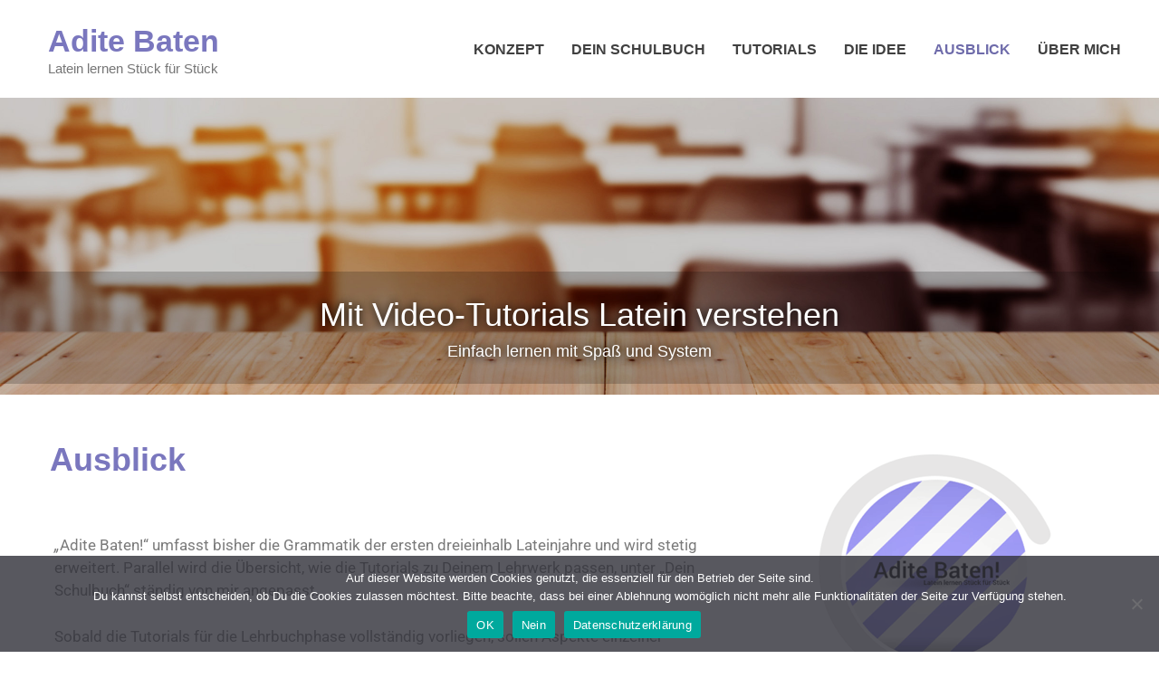

--- FILE ---
content_type: text/html; charset=UTF-8
request_url: https://www.adite-baten.de/ausblick/
body_size: 14476
content:
<!DOCTYPE html>
<html lang="de" prefix="og: https://ogp.me/ns#">
<head>
	<meta charset="UTF-8">
		<style>img:is([sizes="auto" i], [sizes^="auto," i]) { contain-intrinsic-size: 3000px 1500px }</style>
	<meta name="viewport" content="width=device-width, initial-scale=1">
<!-- Suchmaschinen-Optimierung durch Rank Math PRO - https://rankmath.com/ -->
<title>Ausblick - Adite Baten</title>
<meta name="description" content="&quot;Adite Baten!&quot; umfasst bisher die Grammatik der ersten dreieinhalb Lateinjahre und wird stetig erweitert. Parallel wird die Übersicht, wie die Tutorials zu"/>
<meta name="robots" content="follow, index, max-snippet:-1, max-video-preview:-1, max-image-preview:large"/>
<link rel="canonical" href="https://www.adite-baten.de/ausblick/" />
<meta property="og:locale" content="de_DE" />
<meta property="og:type" content="article" />
<meta property="og:title" content="Ausblick - Adite Baten" />
<meta property="og:description" content="&quot;Adite Baten!&quot; umfasst bisher die Grammatik der ersten dreieinhalb Lateinjahre und wird stetig erweitert. Parallel wird die Übersicht, wie die Tutorials zu" />
<meta property="og:url" content="https://www.adite-baten.de/ausblick/" />
<meta property="og:site_name" content="Adite Baten" />
<meta property="og:updated_time" content="2020-11-06T14:43:22+01:00" />
<meta property="article:published_time" content="2020-08-30T13:27:03+02:00" />
<meta property="article:modified_time" content="2020-11-06T14:43:22+01:00" />
<meta name="twitter:card" content="summary_large_image" />
<meta name="twitter:title" content="Ausblick - Adite Baten" />
<meta name="twitter:description" content="&quot;Adite Baten!&quot; umfasst bisher die Grammatik der ersten dreieinhalb Lateinjahre und wird stetig erweitert. Parallel wird die Übersicht, wie die Tutorials zu" />
<meta name="twitter:label1" content="Lesedauer" />
<meta name="twitter:data1" content="Weniger als eine Minute" />
<script type="application/ld+json" class="rank-math-schema">{"@context":"https://schema.org","@graph":[{"@type":"Organization","@id":"https://www.adite-baten.de/#organization","name":"Adite Baten","logo":{"@type":"ImageObject","@id":"https://www.adite-baten.de/#logo","url":"http://www.adite-baten.de/wp-content/uploads/2020/09/Favicon.png","contentUrl":"http://www.adite-baten.de/wp-content/uploads/2020/09/Favicon.png","caption":"Adite Baten","inLanguage":"de","width":"512","height":"512"}},{"@type":"WebSite","@id":"https://www.adite-baten.de/#website","url":"https://www.adite-baten.de","name":"Adite Baten","publisher":{"@id":"https://www.adite-baten.de/#organization"},"inLanguage":"de"},{"@type":"WebPage","@id":"https://www.adite-baten.de/ausblick/#webpage","url":"https://www.adite-baten.de/ausblick/","name":"Ausblick - Adite Baten","datePublished":"2020-08-30T13:27:03+02:00","dateModified":"2020-11-06T14:43:22+01:00","isPartOf":{"@id":"https://www.adite-baten.de/#website"},"inLanguage":"de"},{"@type":"Person","@id":"https://www.adite-baten.de/author/the-wp-admin/","name":"the-wp-admin","url":"https://www.adite-baten.de/author/the-wp-admin/","image":{"@type":"ImageObject","@id":"https://secure.gravatar.com/avatar/7b979be4b2f69d0659bfed8fc06ba37012e82e92f4e37e32766a35e51244ec5c?s=96&amp;d=mm&amp;r=g","url":"https://secure.gravatar.com/avatar/7b979be4b2f69d0659bfed8fc06ba37012e82e92f4e37e32766a35e51244ec5c?s=96&amp;d=mm&amp;r=g","caption":"the-wp-admin","inLanguage":"de"},"sameAs":["http://www.adite-baten.de"],"worksFor":{"@id":"https://www.adite-baten.de/#organization"}},{"@type":"Article","headline":"Ausblick - Adite Baten","datePublished":"2020-08-30T13:27:03+02:00","dateModified":"2020-11-06T14:43:22+01:00","author":{"@id":"https://www.adite-baten.de/author/the-wp-admin/","name":"the-wp-admin"},"publisher":{"@id":"https://www.adite-baten.de/#organization"},"description":"&quot;Adite Baten!&quot; umfasst bisher die Grammatik der ersten dreieinhalb Lateinjahre und wird stetig erweitert. Parallel wird die \u00dcbersicht, wie die Tutorials zu","name":"Ausblick - Adite Baten","@id":"https://www.adite-baten.de/ausblick/#richSnippet","isPartOf":{"@id":"https://www.adite-baten.de/ausblick/#webpage"},"inLanguage":"de","mainEntityOfPage":{"@id":"https://www.adite-baten.de/ausblick/#webpage"}}]}</script>
<!-- /Rank Math WordPress SEO Plugin -->



<link rel="alternate" type="application/rss+xml" title="Adite Baten &raquo; Feed" href="https://www.adite-baten.de/feed/" />
<link rel="alternate" type="application/rss+xml" title="Adite Baten &raquo; Kommentar-Feed" href="https://www.adite-baten.de/comments/feed/" />
<link id='omgf-preload-0' rel='preload' href='//www.adite-baten.de/wp-content/uploads/omgf/generate-fonts/raleway-italic-latin-ext.woff2?ver=1662483247' as='font' type='font/woff2' crossorigin />
<link id='omgf-preload-1' rel='preload' href='//www.adite-baten.de/wp-content/uploads/omgf/generate-fonts/raleway-italic-latin.woff2?ver=1662483247' as='font' type='font/woff2' crossorigin />
<link id='omgf-preload-2' rel='preload' href='//www.adite-baten.de/wp-content/uploads/omgf/generate-fonts/raleway-normal-latin-ext.woff2?ver=1662483247' as='font' type='font/woff2' crossorigin />
<link id='omgf-preload-3' rel='preload' href='//www.adite-baten.de/wp-content/uploads/omgf/generate-fonts/raleway-normal-latin.woff2?ver=1662483247' as='font' type='font/woff2' crossorigin />
<link id='omgf-preload-4' rel='preload' href='//www.adite-baten.de/wp-content/uploads/omgf/generate-fonts/ubuntu-italic-latin-ext-300.woff2?ver=1662483247' as='font' type='font/woff2' crossorigin />
<link id='omgf-preload-5' rel='preload' href='//www.adite-baten.de/wp-content/uploads/omgf/generate-fonts/ubuntu-italic-latin-300.woff2?ver=1662483247' as='font' type='font/woff2' crossorigin />
<link id='omgf-preload-6' rel='preload' href='//www.adite-baten.de/wp-content/uploads/omgf/generate-fonts/ubuntu-italic-latin-ext-500.woff2?ver=1662483247' as='font' type='font/woff2' crossorigin />
<link id='omgf-preload-7' rel='preload' href='//www.adite-baten.de/wp-content/uploads/omgf/generate-fonts/ubuntu-italic-latin-500.woff2?ver=1662483247' as='font' type='font/woff2' crossorigin />
<link id='omgf-preload-8' rel='preload' href='//www.adite-baten.de/wp-content/uploads/omgf/generate-fonts/ubuntu-italic-latin-ext-700.woff2?ver=1662483247' as='font' type='font/woff2' crossorigin />
<link id='omgf-preload-9' rel='preload' href='//www.adite-baten.de/wp-content/uploads/omgf/generate-fonts/ubuntu-italic-latin-700.woff2?ver=1662483247' as='font' type='font/woff2' crossorigin />
<link id='omgf-preload-10' rel='preload' href='//www.adite-baten.de/wp-content/uploads/omgf/generate-fonts/ubuntu-normal-latin-ext-300.woff2?ver=1662483247' as='font' type='font/woff2' crossorigin />
<link id='omgf-preload-11' rel='preload' href='//www.adite-baten.de/wp-content/uploads/omgf/generate-fonts/ubuntu-normal-latin-300.woff2?ver=1662483247' as='font' type='font/woff2' crossorigin />
<link id='omgf-preload-12' rel='preload' href='//www.adite-baten.de/wp-content/uploads/omgf/generate-fonts/ubuntu-normal-latin-ext-500.woff2?ver=1662483247' as='font' type='font/woff2' crossorigin />
<link id='omgf-preload-13' rel='preload' href='//www.adite-baten.de/wp-content/uploads/omgf/generate-fonts/ubuntu-normal-latin-500.woff2?ver=1662483247' as='font' type='font/woff2' crossorigin />
<link id='omgf-preload-14' rel='preload' href='//www.adite-baten.de/wp-content/uploads/omgf/generate-fonts/ubuntu-normal-latin-ext-700.woff2?ver=1662483247' as='font' type='font/woff2' crossorigin />
<link id='omgf-preload-15' rel='preload' href='//www.adite-baten.de/wp-content/uploads/omgf/generate-fonts/ubuntu-normal-latin-700.woff2?ver=1662483247' as='font' type='font/woff2' crossorigin />
<link id='omgf-preload-16' rel='preload' href='//www.adite-baten.de/wp-content/uploads/omgf/google-fonts-1/roboto-italic-latin-ext-100.woff2?ver=1662483247' as='font' type='font/woff2' crossorigin />
<link id='omgf-preload-17' rel='preload' href='//www.adite-baten.de/wp-content/uploads/omgf/google-fonts-1/roboto-italic-latin-100.woff2?ver=1662483247' as='font' type='font/woff2' crossorigin />
<link id='omgf-preload-18' rel='preload' href='//www.adite-baten.de/wp-content/uploads/omgf/google-fonts-1/roboto-italic-latin-ext-300.woff2?ver=1662483247' as='font' type='font/woff2' crossorigin />
<link id='omgf-preload-19' rel='preload' href='//www.adite-baten.de/wp-content/uploads/omgf/google-fonts-1/roboto-italic-latin-300.woff2?ver=1662483247' as='font' type='font/woff2' crossorigin />
<link id='omgf-preload-20' rel='preload' href='//www.adite-baten.de/wp-content/uploads/omgf/google-fonts-1/roboto-italic-latin-ext-500.woff2?ver=1662483247' as='font' type='font/woff2' crossorigin />
<link id='omgf-preload-21' rel='preload' href='//www.adite-baten.de/wp-content/uploads/omgf/google-fonts-1/roboto-italic-latin-500.woff2?ver=1662483247' as='font' type='font/woff2' crossorigin />
<link id='omgf-preload-22' rel='preload' href='//www.adite-baten.de/wp-content/uploads/omgf/google-fonts-1/roboto-italic-latin-ext-700.woff2?ver=1662483247' as='font' type='font/woff2' crossorigin />
<link id='omgf-preload-23' rel='preload' href='//www.adite-baten.de/wp-content/uploads/omgf/google-fonts-1/roboto-italic-latin-700.woff2?ver=1662483247' as='font' type='font/woff2' crossorigin />
<link id='omgf-preload-24' rel='preload' href='//www.adite-baten.de/wp-content/uploads/omgf/google-fonts-1/roboto-italic-latin-ext-900.woff2?ver=1662483247' as='font' type='font/woff2' crossorigin />
<link id='omgf-preload-25' rel='preload' href='//www.adite-baten.de/wp-content/uploads/omgf/google-fonts-1/roboto-italic-latin-900.woff2?ver=1662483247' as='font' type='font/woff2' crossorigin />
<link id='omgf-preload-26' rel='preload' href='//www.adite-baten.de/wp-content/uploads/omgf/google-fonts-1/roboto-normal-latin-ext-100.woff2?ver=1662483247' as='font' type='font/woff2' crossorigin />
<link id='omgf-preload-27' rel='preload' href='//www.adite-baten.de/wp-content/uploads/omgf/google-fonts-1/roboto-normal-latin-100.woff2?ver=1662483247' as='font' type='font/woff2' crossorigin />
<link id='omgf-preload-28' rel='preload' href='//www.adite-baten.de/wp-content/uploads/omgf/google-fonts-1/roboto-normal-latin-ext-300.woff2?ver=1662483247' as='font' type='font/woff2' crossorigin />
<link id='omgf-preload-29' rel='preload' href='//www.adite-baten.de/wp-content/uploads/omgf/google-fonts-1/roboto-normal-latin-300.woff2?ver=1662483247' as='font' type='font/woff2' crossorigin />
<link id='omgf-preload-30' rel='preload' href='//www.adite-baten.de/wp-content/uploads/omgf/google-fonts-1/roboto-normal-latin-ext-500.woff2?ver=1662483247' as='font' type='font/woff2' crossorigin />
<link id='omgf-preload-31' rel='preload' href='//www.adite-baten.de/wp-content/uploads/omgf/google-fonts-1/roboto-normal-latin-500.woff2?ver=1662483247' as='font' type='font/woff2' crossorigin />
<link id='omgf-preload-32' rel='preload' href='//www.adite-baten.de/wp-content/uploads/omgf/google-fonts-1/roboto-normal-latin-ext-700.woff2?ver=1662483247' as='font' type='font/woff2' crossorigin />
<link id='omgf-preload-33' rel='preload' href='//www.adite-baten.de/wp-content/uploads/omgf/google-fonts-1/roboto-normal-latin-700.woff2?ver=1662483247' as='font' type='font/woff2' crossorigin />
<link id='omgf-preload-34' rel='preload' href='//www.adite-baten.de/wp-content/uploads/omgf/google-fonts-1/roboto-normal-latin-ext-900.woff2?ver=1662483247' as='font' type='font/woff2' crossorigin />
<link id='omgf-preload-35' rel='preload' href='//www.adite-baten.de/wp-content/uploads/omgf/google-fonts-1/roboto-normal-latin-900.woff2?ver=1662483247' as='font' type='font/woff2' crossorigin />
<link id='omgf-preload-36' rel='preload' href='//www.adite-baten.de/wp-content/uploads/omgf/google-fonts-1/roboto-slab-normal-latin-ext.woff2?ver=1662483247' as='font' type='font/woff2' crossorigin />
<link id='omgf-preload-37' rel='preload' href='//www.adite-baten.de/wp-content/uploads/omgf/google-fonts-1/roboto-slab-normal-latin.woff2?ver=1662483247' as='font' type='font/woff2' crossorigin />
<script>
window._wpemojiSettings = {"baseUrl":"https:\/\/s.w.org\/images\/core\/emoji\/16.0.1\/72x72\/","ext":".png","svgUrl":"https:\/\/s.w.org\/images\/core\/emoji\/16.0.1\/svg\/","svgExt":".svg","source":{"concatemoji":"https:\/\/www.adite-baten.de\/wp-includes\/js\/wp-emoji-release.min.js?ver=6.8.3"}};
/*! This file is auto-generated */
!function(s,n){var o,i,e;function c(e){try{var t={supportTests:e,timestamp:(new Date).valueOf()};sessionStorage.setItem(o,JSON.stringify(t))}catch(e){}}function p(e,t,n){e.clearRect(0,0,e.canvas.width,e.canvas.height),e.fillText(t,0,0);var t=new Uint32Array(e.getImageData(0,0,e.canvas.width,e.canvas.height).data),a=(e.clearRect(0,0,e.canvas.width,e.canvas.height),e.fillText(n,0,0),new Uint32Array(e.getImageData(0,0,e.canvas.width,e.canvas.height).data));return t.every(function(e,t){return e===a[t]})}function u(e,t){e.clearRect(0,0,e.canvas.width,e.canvas.height),e.fillText(t,0,0);for(var n=e.getImageData(16,16,1,1),a=0;a<n.data.length;a++)if(0!==n.data[a])return!1;return!0}function f(e,t,n,a){switch(t){case"flag":return n(e,"\ud83c\udff3\ufe0f\u200d\u26a7\ufe0f","\ud83c\udff3\ufe0f\u200b\u26a7\ufe0f")?!1:!n(e,"\ud83c\udde8\ud83c\uddf6","\ud83c\udde8\u200b\ud83c\uddf6")&&!n(e,"\ud83c\udff4\udb40\udc67\udb40\udc62\udb40\udc65\udb40\udc6e\udb40\udc67\udb40\udc7f","\ud83c\udff4\u200b\udb40\udc67\u200b\udb40\udc62\u200b\udb40\udc65\u200b\udb40\udc6e\u200b\udb40\udc67\u200b\udb40\udc7f");case"emoji":return!a(e,"\ud83e\udedf")}return!1}function g(e,t,n,a){var r="undefined"!=typeof WorkerGlobalScope&&self instanceof WorkerGlobalScope?new OffscreenCanvas(300,150):s.createElement("canvas"),o=r.getContext("2d",{willReadFrequently:!0}),i=(o.textBaseline="top",o.font="600 32px Arial",{});return e.forEach(function(e){i[e]=t(o,e,n,a)}),i}function t(e){var t=s.createElement("script");t.src=e,t.defer=!0,s.head.appendChild(t)}"undefined"!=typeof Promise&&(o="wpEmojiSettingsSupports",i=["flag","emoji"],n.supports={everything:!0,everythingExceptFlag:!0},e=new Promise(function(e){s.addEventListener("DOMContentLoaded",e,{once:!0})}),new Promise(function(t){var n=function(){try{var e=JSON.parse(sessionStorage.getItem(o));if("object"==typeof e&&"number"==typeof e.timestamp&&(new Date).valueOf()<e.timestamp+604800&&"object"==typeof e.supportTests)return e.supportTests}catch(e){}return null}();if(!n){if("undefined"!=typeof Worker&&"undefined"!=typeof OffscreenCanvas&&"undefined"!=typeof URL&&URL.createObjectURL&&"undefined"!=typeof Blob)try{var e="postMessage("+g.toString()+"("+[JSON.stringify(i),f.toString(),p.toString(),u.toString()].join(",")+"));",a=new Blob([e],{type:"text/javascript"}),r=new Worker(URL.createObjectURL(a),{name:"wpTestEmojiSupports"});return void(r.onmessage=function(e){c(n=e.data),r.terminate(),t(n)})}catch(e){}c(n=g(i,f,p,u))}t(n)}).then(function(e){for(var t in e)n.supports[t]=e[t],n.supports.everything=n.supports.everything&&n.supports[t],"flag"!==t&&(n.supports.everythingExceptFlag=n.supports.everythingExceptFlag&&n.supports[t]);n.supports.everythingExceptFlag=n.supports.everythingExceptFlag&&!n.supports.flag,n.DOMReady=!1,n.readyCallback=function(){n.DOMReady=!0}}).then(function(){return e}).then(function(){var e;n.supports.everything||(n.readyCallback(),(e=n.source||{}).concatemoji?t(e.concatemoji):e.wpemoji&&e.twemoji&&(t(e.twemoji),t(e.wpemoji)))}))}((window,document),window._wpemojiSettings);
</script>
<link rel='stylesheet' id='generate-fonts-css' href='//www.adite-baten.de/wp-content/uploads/omgf/generate-fonts/generate-fonts.css?ver=1662483247' media='all' />
<style id='wp-emoji-styles-inline-css'>

	img.wp-smiley, img.emoji {
		display: inline !important;
		border: none !important;
		box-shadow: none !important;
		height: 1em !important;
		width: 1em !important;
		margin: 0 0.07em !important;
		vertical-align: -0.1em !important;
		background: none !important;
		padding: 0 !important;
	}
</style>
<link rel='stylesheet' id='wp-block-library-css' href='https://www.adite-baten.de/wp-includes/css/dist/block-library/style.min.css?ver=6.8.3' media='all' />
<style id='classic-theme-styles-inline-css'>
/*! This file is auto-generated */
.wp-block-button__link{color:#fff;background-color:#32373c;border-radius:9999px;box-shadow:none;text-decoration:none;padding:calc(.667em + 2px) calc(1.333em + 2px);font-size:1.125em}.wp-block-file__button{background:#32373c;color:#fff;text-decoration:none}
</style>
<style id='filebird-block-filebird-gallery-style-inline-css'>
ul.filebird-block-filebird-gallery{margin:auto!important;padding:0!important;width:100%}ul.filebird-block-filebird-gallery.layout-grid{display:grid;grid-gap:20px;align-items:stretch;grid-template-columns:repeat(var(--columns),1fr);justify-items:stretch}ul.filebird-block-filebird-gallery.layout-grid li img{border:1px solid #ccc;box-shadow:2px 2px 6px 0 rgba(0,0,0,.3);height:100%;max-width:100%;-o-object-fit:cover;object-fit:cover;width:100%}ul.filebird-block-filebird-gallery.layout-masonry{-moz-column-count:var(--columns);-moz-column-gap:var(--space);column-gap:var(--space);-moz-column-width:var(--min-width);columns:var(--min-width) var(--columns);display:block;overflow:auto}ul.filebird-block-filebird-gallery.layout-masonry li{margin-bottom:var(--space)}ul.filebird-block-filebird-gallery li{list-style:none}ul.filebird-block-filebird-gallery li figure{height:100%;margin:0;padding:0;position:relative;width:100%}ul.filebird-block-filebird-gallery li figure figcaption{background:linear-gradient(0deg,rgba(0,0,0,.7),rgba(0,0,0,.3) 70%,transparent);bottom:0;box-sizing:border-box;color:#fff;font-size:.8em;margin:0;max-height:100%;overflow:auto;padding:3em .77em .7em;position:absolute;text-align:center;width:100%;z-index:2}ul.filebird-block-filebird-gallery li figure figcaption a{color:inherit}

</style>
<style id='global-styles-inline-css'>
:root{--wp--preset--aspect-ratio--square: 1;--wp--preset--aspect-ratio--4-3: 4/3;--wp--preset--aspect-ratio--3-4: 3/4;--wp--preset--aspect-ratio--3-2: 3/2;--wp--preset--aspect-ratio--2-3: 2/3;--wp--preset--aspect-ratio--16-9: 16/9;--wp--preset--aspect-ratio--9-16: 9/16;--wp--preset--color--black: #000000;--wp--preset--color--cyan-bluish-gray: #abb8c3;--wp--preset--color--white: #ffffff;--wp--preset--color--pale-pink: #f78da7;--wp--preset--color--vivid-red: #cf2e2e;--wp--preset--color--luminous-vivid-orange: #ff6900;--wp--preset--color--luminous-vivid-amber: #fcb900;--wp--preset--color--light-green-cyan: #7bdcb5;--wp--preset--color--vivid-green-cyan: #00d084;--wp--preset--color--pale-cyan-blue: #8ed1fc;--wp--preset--color--vivid-cyan-blue: #0693e3;--wp--preset--color--vivid-purple: #9b51e0;--wp--preset--color--contrast: var(--contrast);--wp--preset--color--contrast-2: var(--contrast-2);--wp--preset--color--contrast-3: var(--contrast-3);--wp--preset--color--base: var(--base);--wp--preset--color--base-2: var(--base-2);--wp--preset--color--base-3: var(--base-3);--wp--preset--color--accent: var(--accent);--wp--preset--gradient--vivid-cyan-blue-to-vivid-purple: linear-gradient(135deg,rgba(6,147,227,1) 0%,rgb(155,81,224) 100%);--wp--preset--gradient--light-green-cyan-to-vivid-green-cyan: linear-gradient(135deg,rgb(122,220,180) 0%,rgb(0,208,130) 100%);--wp--preset--gradient--luminous-vivid-amber-to-luminous-vivid-orange: linear-gradient(135deg,rgba(252,185,0,1) 0%,rgba(255,105,0,1) 100%);--wp--preset--gradient--luminous-vivid-orange-to-vivid-red: linear-gradient(135deg,rgba(255,105,0,1) 0%,rgb(207,46,46) 100%);--wp--preset--gradient--very-light-gray-to-cyan-bluish-gray: linear-gradient(135deg,rgb(238,238,238) 0%,rgb(169,184,195) 100%);--wp--preset--gradient--cool-to-warm-spectrum: linear-gradient(135deg,rgb(74,234,220) 0%,rgb(151,120,209) 20%,rgb(207,42,186) 40%,rgb(238,44,130) 60%,rgb(251,105,98) 80%,rgb(254,248,76) 100%);--wp--preset--gradient--blush-light-purple: linear-gradient(135deg,rgb(255,206,236) 0%,rgb(152,150,240) 100%);--wp--preset--gradient--blush-bordeaux: linear-gradient(135deg,rgb(254,205,165) 0%,rgb(254,45,45) 50%,rgb(107,0,62) 100%);--wp--preset--gradient--luminous-dusk: linear-gradient(135deg,rgb(255,203,112) 0%,rgb(199,81,192) 50%,rgb(65,88,208) 100%);--wp--preset--gradient--pale-ocean: linear-gradient(135deg,rgb(255,245,203) 0%,rgb(182,227,212) 50%,rgb(51,167,181) 100%);--wp--preset--gradient--electric-grass: linear-gradient(135deg,rgb(202,248,128) 0%,rgb(113,206,126) 100%);--wp--preset--gradient--midnight: linear-gradient(135deg,rgb(2,3,129) 0%,rgb(40,116,252) 100%);--wp--preset--font-size--small: 13px;--wp--preset--font-size--medium: 20px;--wp--preset--font-size--large: 36px;--wp--preset--font-size--x-large: 42px;--wp--preset--spacing--20: 0.44rem;--wp--preset--spacing--30: 0.67rem;--wp--preset--spacing--40: 1rem;--wp--preset--spacing--50: 1.5rem;--wp--preset--spacing--60: 2.25rem;--wp--preset--spacing--70: 3.38rem;--wp--preset--spacing--80: 5.06rem;--wp--preset--shadow--natural: 6px 6px 9px rgba(0, 0, 0, 0.2);--wp--preset--shadow--deep: 12px 12px 50px rgba(0, 0, 0, 0.4);--wp--preset--shadow--sharp: 6px 6px 0px rgba(0, 0, 0, 0.2);--wp--preset--shadow--outlined: 6px 6px 0px -3px rgba(255, 255, 255, 1), 6px 6px rgba(0, 0, 0, 1);--wp--preset--shadow--crisp: 6px 6px 0px rgba(0, 0, 0, 1);}:where(.is-layout-flex){gap: 0.5em;}:where(.is-layout-grid){gap: 0.5em;}body .is-layout-flex{display: flex;}.is-layout-flex{flex-wrap: wrap;align-items: center;}.is-layout-flex > :is(*, div){margin: 0;}body .is-layout-grid{display: grid;}.is-layout-grid > :is(*, div){margin: 0;}:where(.wp-block-columns.is-layout-flex){gap: 2em;}:where(.wp-block-columns.is-layout-grid){gap: 2em;}:where(.wp-block-post-template.is-layout-flex){gap: 1.25em;}:where(.wp-block-post-template.is-layout-grid){gap: 1.25em;}.has-black-color{color: var(--wp--preset--color--black) !important;}.has-cyan-bluish-gray-color{color: var(--wp--preset--color--cyan-bluish-gray) !important;}.has-white-color{color: var(--wp--preset--color--white) !important;}.has-pale-pink-color{color: var(--wp--preset--color--pale-pink) !important;}.has-vivid-red-color{color: var(--wp--preset--color--vivid-red) !important;}.has-luminous-vivid-orange-color{color: var(--wp--preset--color--luminous-vivid-orange) !important;}.has-luminous-vivid-amber-color{color: var(--wp--preset--color--luminous-vivid-amber) !important;}.has-light-green-cyan-color{color: var(--wp--preset--color--light-green-cyan) !important;}.has-vivid-green-cyan-color{color: var(--wp--preset--color--vivid-green-cyan) !important;}.has-pale-cyan-blue-color{color: var(--wp--preset--color--pale-cyan-blue) !important;}.has-vivid-cyan-blue-color{color: var(--wp--preset--color--vivid-cyan-blue) !important;}.has-vivid-purple-color{color: var(--wp--preset--color--vivid-purple) !important;}.has-black-background-color{background-color: var(--wp--preset--color--black) !important;}.has-cyan-bluish-gray-background-color{background-color: var(--wp--preset--color--cyan-bluish-gray) !important;}.has-white-background-color{background-color: var(--wp--preset--color--white) !important;}.has-pale-pink-background-color{background-color: var(--wp--preset--color--pale-pink) !important;}.has-vivid-red-background-color{background-color: var(--wp--preset--color--vivid-red) !important;}.has-luminous-vivid-orange-background-color{background-color: var(--wp--preset--color--luminous-vivid-orange) !important;}.has-luminous-vivid-amber-background-color{background-color: var(--wp--preset--color--luminous-vivid-amber) !important;}.has-light-green-cyan-background-color{background-color: var(--wp--preset--color--light-green-cyan) !important;}.has-vivid-green-cyan-background-color{background-color: var(--wp--preset--color--vivid-green-cyan) !important;}.has-pale-cyan-blue-background-color{background-color: var(--wp--preset--color--pale-cyan-blue) !important;}.has-vivid-cyan-blue-background-color{background-color: var(--wp--preset--color--vivid-cyan-blue) !important;}.has-vivid-purple-background-color{background-color: var(--wp--preset--color--vivid-purple) !important;}.has-black-border-color{border-color: var(--wp--preset--color--black) !important;}.has-cyan-bluish-gray-border-color{border-color: var(--wp--preset--color--cyan-bluish-gray) !important;}.has-white-border-color{border-color: var(--wp--preset--color--white) !important;}.has-pale-pink-border-color{border-color: var(--wp--preset--color--pale-pink) !important;}.has-vivid-red-border-color{border-color: var(--wp--preset--color--vivid-red) !important;}.has-luminous-vivid-orange-border-color{border-color: var(--wp--preset--color--luminous-vivid-orange) !important;}.has-luminous-vivid-amber-border-color{border-color: var(--wp--preset--color--luminous-vivid-amber) !important;}.has-light-green-cyan-border-color{border-color: var(--wp--preset--color--light-green-cyan) !important;}.has-vivid-green-cyan-border-color{border-color: var(--wp--preset--color--vivid-green-cyan) !important;}.has-pale-cyan-blue-border-color{border-color: var(--wp--preset--color--pale-cyan-blue) !important;}.has-vivid-cyan-blue-border-color{border-color: var(--wp--preset--color--vivid-cyan-blue) !important;}.has-vivid-purple-border-color{border-color: var(--wp--preset--color--vivid-purple) !important;}.has-vivid-cyan-blue-to-vivid-purple-gradient-background{background: var(--wp--preset--gradient--vivid-cyan-blue-to-vivid-purple) !important;}.has-light-green-cyan-to-vivid-green-cyan-gradient-background{background: var(--wp--preset--gradient--light-green-cyan-to-vivid-green-cyan) !important;}.has-luminous-vivid-amber-to-luminous-vivid-orange-gradient-background{background: var(--wp--preset--gradient--luminous-vivid-amber-to-luminous-vivid-orange) !important;}.has-luminous-vivid-orange-to-vivid-red-gradient-background{background: var(--wp--preset--gradient--luminous-vivid-orange-to-vivid-red) !important;}.has-very-light-gray-to-cyan-bluish-gray-gradient-background{background: var(--wp--preset--gradient--very-light-gray-to-cyan-bluish-gray) !important;}.has-cool-to-warm-spectrum-gradient-background{background: var(--wp--preset--gradient--cool-to-warm-spectrum) !important;}.has-blush-light-purple-gradient-background{background: var(--wp--preset--gradient--blush-light-purple) !important;}.has-blush-bordeaux-gradient-background{background: var(--wp--preset--gradient--blush-bordeaux) !important;}.has-luminous-dusk-gradient-background{background: var(--wp--preset--gradient--luminous-dusk) !important;}.has-pale-ocean-gradient-background{background: var(--wp--preset--gradient--pale-ocean) !important;}.has-electric-grass-gradient-background{background: var(--wp--preset--gradient--electric-grass) !important;}.has-midnight-gradient-background{background: var(--wp--preset--gradient--midnight) !important;}.has-small-font-size{font-size: var(--wp--preset--font-size--small) !important;}.has-medium-font-size{font-size: var(--wp--preset--font-size--medium) !important;}.has-large-font-size{font-size: var(--wp--preset--font-size--large) !important;}.has-x-large-font-size{font-size: var(--wp--preset--font-size--x-large) !important;}
:where(.wp-block-post-template.is-layout-flex){gap: 1.25em;}:where(.wp-block-post-template.is-layout-grid){gap: 1.25em;}
:where(.wp-block-columns.is-layout-flex){gap: 2em;}:where(.wp-block-columns.is-layout-grid){gap: 2em;}
:root :where(.wp-block-pullquote){font-size: 1.5em;line-height: 1.6;}
</style>
<link rel='stylesheet' id='cookie-notice-front-css' href='https://www.adite-baten.de/wp-content/plugins/cookie-notice/css/front.min.css?ver=2.5.11' media='all' />
<link rel='stylesheet' id='generate-style-grid-css' href='https://www.adite-baten.de/wp-content/themes/generatepress/assets/css/unsemantic-grid.min.css?ver=3.6.0' media='all' />
<link rel='stylesheet' id='generate-style-css' href='https://www.adite-baten.de/wp-content/themes/generatepress/assets/css/style.min.css?ver=3.6.0' media='all' />
<style id='generate-style-inline-css'>
body{background-color:#ffffff;color:#3a3a3a;}a{color:#6e6baa;}a:visited{color:#7a77be;}a:hover, a:focus, a:active{color:#7a77be;}body .grid-container{max-width:1200px;}.wp-block-group__inner-container{max-width:1200px;margin-left:auto;margin-right:auto;}.generate-back-to-top{font-size:20px;border-radius:3px;position:fixed;bottom:30px;right:30px;line-height:40px;width:40px;text-align:center;z-index:10;transition:opacity 300ms ease-in-out;opacity:0.1;transform:translateY(1000px);}.generate-back-to-top__show{opacity:1;transform:translateY(0);}:root{--contrast:#222222;--contrast-2:#575760;--contrast-3:#b2b2be;--base:#f0f0f0;--base-2:#f7f8f9;--base-3:#ffffff;--accent:#1e73be;}:root .has-contrast-color{color:var(--contrast);}:root .has-contrast-background-color{background-color:var(--contrast);}:root .has-contrast-2-color{color:var(--contrast-2);}:root .has-contrast-2-background-color{background-color:var(--contrast-2);}:root .has-contrast-3-color{color:var(--contrast-3);}:root .has-contrast-3-background-color{background-color:var(--contrast-3);}:root .has-base-color{color:var(--base);}:root .has-base-background-color{background-color:var(--base);}:root .has-base-2-color{color:var(--base-2);}:root .has-base-2-background-color{background-color:var(--base-2);}:root .has-base-3-color{color:var(--base-3);}:root .has-base-3-background-color{background-color:var(--base-3);}:root .has-accent-color{color:var(--accent);}:root .has-accent-background-color{background-color:var(--accent);}body, button, input, select, textarea{font-family:"Ubuntu", sans-serif;font-weight:400;}body{line-height:1.5;}.entry-content > [class*="wp-block-"]:not(:last-child):not(.wp-block-heading){margin-bottom:1.5em;}.main-title{font-family:"Raleway", sans-serif;font-weight:700;font-size:34px;}.site-description{font-family:"Ubuntu", sans-serif;}.main-navigation a, .menu-toggle{font-family:"Raleway", sans-serif;font-weight:bold;text-transform:uppercase;font-size:16px;}.main-navigation .main-nav ul ul li a{font-size:15px;}.sidebar .widget, .footer-widgets .widget{font-size:17px;}h1{font-family:"Raleway", sans-serif;font-weight:bold;font-size:36px;}h2{font-weight:bold;font-size:20px;}h3{font-weight:bold;font-size:24px;}h4{font-size:22px;}h5{font-weight:bold;font-size:inherit;}h6{font-weight:bold;font-size:19px;}@media (max-width:768px){.main-title{font-size:36px;}h1{font-size:30px;}h2{font-size:25px;}}.top-bar{background-color:#636363;color:#ffffff;}.top-bar a{color:#ffffff;}.top-bar a:hover{color:#303030;}.site-header{background-color:#ffffff;color:#404040;}.site-header a{color:#6e6baa;}.site-header a:hover{color:#a19df6;}.main-title a,.main-title a:hover{color:#7a77be;}.site-description{color:#757575;}.mobile-menu-control-wrapper .menu-toggle,.mobile-menu-control-wrapper .menu-toggle:hover,.mobile-menu-control-wrapper .menu-toggle:focus,.has-inline-mobile-toggle #site-navigation.toggled{background-color:rgba(0, 0, 0, 0.02);}.main-navigation,.main-navigation ul ul{background-color:#ffffff;}.main-navigation .main-nav ul li a, .main-navigation .menu-toggle, .main-navigation .menu-bar-items{color:#404040;}.main-navigation .main-nav ul li:not([class*="current-menu-"]):hover > a, .main-navigation .main-nav ul li:not([class*="current-menu-"]):focus > a, .main-navigation .main-nav ul li.sfHover:not([class*="current-menu-"]) > a, .main-navigation .menu-bar-item:hover > a, .main-navigation .menu-bar-item.sfHover > a{color:#a19df6;background-color:#ffffff;}button.menu-toggle:hover,button.menu-toggle:focus,.main-navigation .mobile-bar-items a,.main-navigation .mobile-bar-items a:hover,.main-navigation .mobile-bar-items a:focus{color:#404040;}.main-navigation .main-nav ul li[class*="current-menu-"] > a{color:#6e6baa;background-color:#ffffff;}.navigation-search input[type="search"],.navigation-search input[type="search"]:active, .navigation-search input[type="search"]:focus, .main-navigation .main-nav ul li.search-item.active > a, .main-navigation .menu-bar-items .search-item.active > a{color:#a19df6;background-color:#ffffff;}.main-navigation ul ul{background-color:#f6f9fc;}.main-navigation .main-nav ul ul li a{color:#404040;}.main-navigation .main-nav ul ul li:not([class*="current-menu-"]):hover > a,.main-navigation .main-nav ul ul li:not([class*="current-menu-"]):focus > a, .main-navigation .main-nav ul ul li.sfHover:not([class*="current-menu-"]) > a{color:#a19df6;background-color:#f6f9fc;}.main-navigation .main-nav ul ul li[class*="current-menu-"] > a{color:#a19df6;background-color:#f6f9fc;}.separate-containers .inside-article, .separate-containers .comments-area, .separate-containers .page-header, .one-container .container, .separate-containers .paging-navigation, .inside-page-header{color:#404040;background-color:#ffffff;}.inside-article a,.paging-navigation a,.comments-area a,.page-header a{color:#6e6baa;}.inside-article a:hover,.paging-navigation a:hover,.comments-area a:hover,.page-header a:hover{color:#a19df6;}.entry-header h1,.page-header h1{color:#7a77be;}.entry-title a{color:#7a77be;}.entry-title a:hover{color:#7a77be;}.entry-meta{color:#595959;}.entry-meta a{color:#595959;}.entry-meta a:hover{color:#1e73be;}h1{color:#6e6baa;}.sidebar .widget{background-color:#ffffff;}.sidebar .widget .widget-title{color:#000000;}.footer-widgets{color:#404040;background-color:#ffffff;}.footer-widgets a{color:#404040;}.footer-widgets .widget-title{color:#404040;}.site-info{color:#404040;background-color:#ffffff;}.site-info a{color:#404040;}.site-info a:hover{color:#606060;}.footer-bar .widget_nav_menu .current-menu-item a{color:#606060;}input[type="text"],input[type="email"],input[type="url"],input[type="password"],input[type="search"],input[type="tel"],input[type="number"],textarea,select{color:#666666;background-color:#fafafa;border-color:#cccccc;}input[type="text"]:focus,input[type="email"]:focus,input[type="url"]:focus,input[type="password"]:focus,input[type="search"]:focus,input[type="tel"]:focus,input[type="number"]:focus,textarea:focus,select:focus{color:#666666;background-color:#ffffff;border-color:#bfbfbf;}button,html input[type="button"],input[type="reset"],input[type="submit"],a.button,a.wp-block-button__link:not(.has-background){color:#ffffff;background-color:#6e6baa;}button:hover,html input[type="button"]:hover,input[type="reset"]:hover,input[type="submit"]:hover,a.button:hover,button:focus,html input[type="button"]:focus,input[type="reset"]:focus,input[type="submit"]:focus,a.button:focus,a.wp-block-button__link:not(.has-background):active,a.wp-block-button__link:not(.has-background):focus,a.wp-block-button__link:not(.has-background):hover{color:#ffffff;background-color:#7a77be;}a.generate-back-to-top{background-color:#6e6baa;color:#ffffff;}a.generate-back-to-top:hover,a.generate-back-to-top:focus{background-color:#6e6baa;color:#ffffff;}:root{--gp-search-modal-bg-color:var(--base-3);--gp-search-modal-text-color:var(--contrast);--gp-search-modal-overlay-bg-color:rgba(0,0,0,0.2);}@media (max-width: 768px){.main-navigation .menu-bar-item:hover > a, .main-navigation .menu-bar-item.sfHover > a{background:none;color:#404040;}}.inside-top-bar{padding:10px;}.inside-header{padding:25px 20px 20px 45px;}.separate-containers .inside-article, .separate-containers .comments-area, .separate-containers .page-header, .separate-containers .paging-navigation, .one-container .site-content, .inside-page-header{padding:30px 40px 40px 10px;}.site-main .wp-block-group__inner-container{padding:30px 40px 40px 10px;}.entry-content .alignwide, body:not(.no-sidebar) .entry-content .alignfull{margin-left:-10px;width:calc(100% + 50px);max-width:calc(100% + 50px);}.one-container.left-sidebar .site-main,.one-container.both-left .site-main{margin-left:10px;}.one-container.both-sidebars .site-main{margin:0px 40px 0px 10px;}.main-navigation .main-nav ul li a,.menu-toggle,.main-navigation .mobile-bar-items a{padding-left:15px;padding-right:15px;}.main-navigation .main-nav ul ul li a{padding:10px 15px 10px 15px;}.rtl .menu-item-has-children .dropdown-menu-toggle{padding-left:15px;}.menu-item-has-children .dropdown-menu-toggle{padding-right:15px;}.rtl .main-navigation .main-nav ul li.menu-item-has-children > a{padding-right:15px;}.widget-area .widget{padding:40px 10px 10px 20px;}.site-info{padding:20px;}@media (max-width:768px){.separate-containers .inside-article, .separate-containers .comments-area, .separate-containers .page-header, .separate-containers .paging-navigation, .one-container .site-content, .inside-page-header{padding:30px;}.site-main .wp-block-group__inner-container{padding:30px;}.inside-header{padding-top:0px;padding-right:0px;padding-bottom:0px;padding-left:0px;}.site-info{padding-right:10px;padding-left:10px;}.entry-content .alignwide, body:not(.no-sidebar) .entry-content .alignfull{margin-left:-30px;width:calc(100% + 60px);max-width:calc(100% + 60px);}}@media (max-width: 768px){.main-navigation .menu-toggle,.main-navigation .mobile-bar-items,.sidebar-nav-mobile:not(#sticky-placeholder){display:block;}.main-navigation ul,.gen-sidebar-nav{display:none;}[class*="nav-float-"] .site-header .inside-header > *{float:none;clear:both;}}
.dynamic-author-image-rounded{border-radius:100%;}.dynamic-featured-image, .dynamic-author-image{vertical-align:middle;}.one-container.blog .dynamic-content-template:not(:last-child), .one-container.archive .dynamic-content-template:not(:last-child){padding-bottom:0px;}.dynamic-entry-excerpt > p:last-child{margin-bottom:0px;}
@media (max-width: 1024px){.main-title, .navigation-branding .main-title{font-size:34px;}}
.page-hero{background-image:url(https://www.adite-baten.de/wp-content/uploads/2020/09/classroom-sepia.jpg);background-size:cover;background-repeat:no-repeat;color:#ffffff;padding-top:15%;padding-bottom:1%;text-align:center;box-sizing:border-box;}.page-hero h1, .page-hero h2, .page-hero h3, .page-hero h4, .page-hero h5, .page-hero h6{color:#ffffff;}.inside-page-hero > *:last-child{margin-bottom:0px;}.page-hero time.updated{display:none;}@media (max-width:768px){.page-hero{padding-top:30%;padding-bottom:1%;}}
@media (max-width: 768px){.main-navigation .main-nav ul li a,.main-navigation .menu-toggle,.main-navigation .mobile-bar-items a,.main-navigation .menu-bar-item > a{line-height:50px;}.main-navigation .site-logo.navigation-logo img, .mobile-header-navigation .site-logo.mobile-header-logo img, .navigation-search input[type="search"]{height:50px;}}.post-image:not(:first-child), .page-content:not(:first-child), .entry-content:not(:first-child), .entry-summary:not(:first-child), footer.entry-meta{margin-top:1.5em;}.post-image-above-header .inside-article div.featured-image, .post-image-above-header .inside-article div.post-image{margin-bottom:1.5em;}
</style>
<link rel='stylesheet' id='generate-mobile-style-css' href='https://www.adite-baten.de/wp-content/themes/generatepress/assets/css/mobile.min.css?ver=3.6.0' media='all' />
<link rel='stylesheet' id='generate-font-icons-css' href='https://www.adite-baten.de/wp-content/themes/generatepress/assets/css/components/font-icons.min.css?ver=3.6.0' media='all' />
<link rel='stylesheet' id='font-awesome-css' href='https://www.adite-baten.de/wp-content/plugins/elementor/assets/lib/font-awesome/css/font-awesome.min.css?ver=4.7.0' media='all' />
<link rel='stylesheet' id='elementor-icons-css' href='https://www.adite-baten.de/wp-content/plugins/elementor/assets/lib/eicons/css/elementor-icons.min.css?ver=5.44.0' media='all' />
<link rel='stylesheet' id='elementor-frontend-css' href='https://www.adite-baten.de/wp-content/plugins/elementor/assets/css/frontend.min.css?ver=3.32.5' media='all' />
<link rel='stylesheet' id='elementor-post-12-css' href='https://www.adite-baten.de/wp-content/uploads/elementor/css/post-12.css?ver=1769140370' media='all' />
<link rel='stylesheet' id='elementor-post-23-css' href='https://www.adite-baten.de/wp-content/uploads/elementor/css/post-23.css?ver=1769172077' media='all' />
<link rel='stylesheet' id='elementor-gf-roboto-css' href='//www.adite-baten.de/wp-content/uploads/omgf/elementor-gf-roboto/elementor-gf-roboto.css?ver=1662483247' media='all' />
<link rel='stylesheet' id='elementor-gf-robotoslab-css' href='//www.adite-baten.de/wp-content/uploads/omgf/elementor-gf-robotoslab/elementor-gf-robotoslab.css?ver=1662483247' media='all' />
<script id="cookie-notice-front-js-before">
var cnArgs = {"ajaxUrl":"https:\/\/www.adite-baten.de\/wp-admin\/admin-ajax.php","nonce":"2811096f87","hideEffect":"fade","position":"bottom","onScroll":false,"onScrollOffset":100,"onClick":false,"cookieName":"cookie_notice_accepted","cookieTime":2592000,"cookieTimeRejected":2592000,"globalCookie":false,"redirection":false,"cache":false,"revokeCookies":false,"revokeCookiesOpt":"automatic"};
</script>
<script src="https://www.adite-baten.de/wp-content/plugins/cookie-notice/js/front.min.js?ver=2.5.11" id="cookie-notice-front-js"></script>
<script src="https://www.adite-baten.de/wp-includes/js/jquery/jquery.min.js?ver=3.7.1" id="jquery-core-js"></script>
<script src="https://www.adite-baten.de/wp-includes/js/jquery/jquery-migrate.min.js?ver=3.4.1" id="jquery-migrate-js"></script>
<link rel="https://api.w.org/" href="https://www.adite-baten.de/wp-json/" /><link rel="alternate" title="JSON" type="application/json" href="https://www.adite-baten.de/wp-json/wp/v2/pages/23" /><link rel="EditURI" type="application/rsd+xml" title="RSD" href="https://www.adite-baten.de/xmlrpc.php?rsd" />
<meta name="generator" content="WordPress 6.8.3" />
<link rel='shortlink' href='https://www.adite-baten.de/?p=23' />
<link rel="alternate" title="oEmbed (JSON)" type="application/json+oembed" href="https://www.adite-baten.de/wp-json/oembed/1.0/embed?url=https%3A%2F%2Fwww.adite-baten.de%2Fausblick%2F" />
<link rel="alternate" title="oEmbed (XML)" type="text/xml+oembed" href="https://www.adite-baten.de/wp-json/oembed/1.0/embed?url=https%3A%2F%2Fwww.adite-baten.de%2Fausblick%2F&#038;format=xml" />
<style type='text/css'> .ae_data .elementor-editor-element-setting {
            display:none !important;
            }
            </style><meta name="generator" content="Elementor 3.32.5; features: additional_custom_breakpoints; settings: css_print_method-external, google_font-enabled, font_display-auto">
			<style>
				.e-con.e-parent:nth-of-type(n+4):not(.e-lazyloaded):not(.e-no-lazyload),
				.e-con.e-parent:nth-of-type(n+4):not(.e-lazyloaded):not(.e-no-lazyload) * {
					background-image: none !important;
				}
				@media screen and (max-height: 1024px) {
					.e-con.e-parent:nth-of-type(n+3):not(.e-lazyloaded):not(.e-no-lazyload),
					.e-con.e-parent:nth-of-type(n+3):not(.e-lazyloaded):not(.e-no-lazyload) * {
						background-image: none !important;
					}
				}
				@media screen and (max-height: 640px) {
					.e-con.e-parent:nth-of-type(n+2):not(.e-lazyloaded):not(.e-no-lazyload),
					.e-con.e-parent:nth-of-type(n+2):not(.e-lazyloaded):not(.e-no-lazyload) * {
						background-image: none !important;
					}
				}
			</style>
			<link rel="icon" href="https://www.adite-baten.de/wp-content/uploads/2020/09/cropped-Favicon-32x32.png" sizes="32x32" />
<link rel="icon" href="https://www.adite-baten.de/wp-content/uploads/2020/09/cropped-Favicon-192x192.png" sizes="192x192" />
<link rel="apple-touch-icon" href="https://www.adite-baten.de/wp-content/uploads/2020/09/cropped-Favicon-180x180.png" />
<meta name="msapplication-TileImage" content="https://www.adite-baten.de/wp-content/uploads/2020/09/cropped-Favicon-270x270.png" />
		<style id="wp-custom-css">
			/* Hides the first accordion item */
.elementor-accordion .elementor-accordion-item:first-child {
display: none;
}

.site-info {
 border-top: 1px solid #DBD8D8;
}


.main-title a:hover,
.main-title a:active {
	color: #a19df6;
}

.menu-toggle {
    font-weight: 700;
    font-size: 28px;
}

.pagehero-content {
padding: 1.250em; 
background:rgba(0,0,0,.2);
max-width: 100%;	
}

h1.entry-title {
	padding: 0 0 0 5px;
}

@media (max-width: 800px) {
    .site-header  {
       padding-left: 12px; 
    }
}

		</style>
		</head>

<body class="wp-singular page-template-default page page-id-23 wp-embed-responsive wp-theme-generatepress cookies-not-set post-image-aligned-center sticky-menu-no-transition right-sidebar nav-float-right separate-containers fluid-header active-footer-widgets-3 header-aligned-left dropdown-hover elementor-default elementor-kit-12 elementor-page elementor-page-23" itemtype="https://schema.org/WebPage" itemscope>
	<a class="screen-reader-text skip-link" href="#content" title="Zum Inhalt springen">Zum Inhalt springen</a>		<header class="site-header" id="masthead" aria-label="Website"  itemtype="https://schema.org/WPHeader" itemscope>
			<div class="inside-header grid-container grid-parent">
				<div class="site-branding">
						<p class="main-title" itemprop="headline">
					<a href="https://www.adite-baten.de/" rel="home">Adite Baten</a>
				</p>
						<p class="site-description" itemprop="description">Latein lernen Stück für Stück</p>
					</div>		<nav class="main-navigation sub-menu-right" id="site-navigation" aria-label="Primär"  itemtype="https://schema.org/SiteNavigationElement" itemscope>
			<div class="inside-navigation">
								<button class="menu-toggle" aria-controls="primary-menu" aria-expanded="false">
					<span class="screen-reader-text">Menü</span>				</button>
				<div id="primary-menu" class="main-nav"><ul id="menu-main" class=" menu sf-menu"><li id="menu-item-15" class="menu-item menu-item-type-post_type menu-item-object-page menu-item-15"><a href="https://www.adite-baten.de/konzept/">Konzept</a></li>
<li id="menu-item-163" class="menu-item menu-item-type-post_type menu-item-object-page menu-item-163"><a href="https://www.adite-baten.de/dein-schulbuch-2/">Dein Schulbuch</a></li>
<li id="menu-item-18" class="menu-item menu-item-type-post_type menu-item-object-page menu-item-18"><a href="https://www.adite-baten.de/tutorials/">Tutorials</a></li>
<li id="menu-item-27" class="menu-item menu-item-type-post_type menu-item-object-page menu-item-27"><a href="https://www.adite-baten.de/die-idee/">Die Idee</a></li>
<li id="menu-item-24" class="menu-item menu-item-type-post_type menu-item-object-page current-menu-item page_item page-item-23 current_page_item menu-item-24"><a href="https://www.adite-baten.de/ausblick/" aria-current="page">Ausblick</a></li>
<li id="menu-item-55" class="menu-item menu-item-type-post_type menu-item-object-page menu-item-55"><a href="https://www.adite-baten.de/ueber-mich/">Über mich</a></li>
</ul></div>			</div>
		</nav>
					</div>
		</header>
		<div class="page-hero">
					<div class="inside-page-hero">
						<div class="pagehero-content">
<span style="text-shadow: 0 0 10px #000; font-size: 2.250rem; font-weight: 400;">Mit Video-Tutorials Latein verstehen</span>
<br><span class="hide-on-mobile"><span style="text-shadow: 0 0 10px #000; font-size: 1.125rem; font-weight: 400;">Einfach lernen mit Spaß und System</span></span></div>
					</div>
				</div>
	<div class="site grid-container container hfeed grid-parent" id="page">
				<div class="site-content" id="content">
			
	<div class="content-area grid-parent mobile-grid-100 grid-70 tablet-grid-70" id="primary">
		<main class="site-main" id="main">
			
<article id="post-23" class="post-23 page type-page status-publish" itemtype="https://schema.org/CreativeWork" itemscope>
	<div class="inside-article">
		
			<header class="entry-header">
				<h1 class="entry-title" itemprop="headline">Ausblick</h1>			</header>

			
		<div class="entry-content" itemprop="text">
					<div data-elementor-type="wp-page" data-elementor-id="23" class="elementor elementor-23">
						<section class="elementor-section elementor-top-section elementor-element elementor-element-5781edd7 elementor-section-boxed elementor-section-height-default elementor-section-height-default" data-id="5781edd7" data-element_type="section">
						<div class="elementor-container elementor-column-gap-default">
					<div class="elementor-column elementor-col-100 elementor-top-column elementor-element elementor-element-adb07b2" data-id="adb07b2" data-element_type="column">
			<div class="elementor-widget-wrap elementor-element-populated">
						<div class="elementor-element elementor-element-6a69c25d elementor-widget elementor-widget-text-editor" data-id="6a69c25d" data-element_type="widget" data-widget_type="text-editor.default">
				<div class="elementor-widget-container">
									<p></p>
<p><em>&#8222;</em>Adite Baten!&#8220; umfasst bisher die Grammatik der ersten dreieinhalb Lateinjahre und wird stetig erweitert. Parallel wird die Übersicht, wie die Tutorials zu Deinem Lehrwerk passen, unter &#8222;Dein Schulbuch&#8220; ständig von mir angepasst.</p>
<p></p>
<p>Sobald die Tutorials für die Lehrbuchphase vollständig vorliegen, sollen Aspekte einzelner klassischer Autoren, mit denen Du es in der Lektürephase zu tun haben wirst, behandelt werden. Da Du vermutlich mindestens einmal in Deiner &#8218;Lateinvita&#8216; Kontakt mit lateinischer Dichtung haben wirst, &#8211; zumindest wünsche ich Dir dies, denn ich finde sie meist unterhaltsamer als Prosa -, wird ein Exkurs in die Metrik eines der ersten Themen nach der Grammatik der Lehrbuchphase sein.</p>
<p>Darüber hinaus freue ich mich über Deine Tutorial-Wünsche (Autoren, Werke, grammatische Aspekte), die Du mir gerne über <a href="mailto:magistra@adite-baten.de" target="_blank" rel="noopener">magistra@adite-baten.de</a> zusenden kannst.</p>
<p></p>
<p></p>								</div>
				</div>
					</div>
		</div>
					</div>
		</section>
				</div>
				</div>

			</div>
</article>
		</main>
	</div>

	<div class="widget-area sidebar is-right-sidebar grid-30 tablet-grid-30 grid-parent" id="right-sidebar">
	<div class="inside-right-sidebar">
		<aside id="media_image-2" class="widget inner-padding widget_media_image"><img width="271" height="288" src="https://www.adite-baten.de/wp-content/uploads/2020/09/adite-baten-logo.png" class="image wp-image-210  attachment-full size-full" alt="" style="max-width: 100%; height: auto;" decoding="async" /></aside><aside id="text-2" class="widget inner-padding widget_text">			<div class="textwidget">		<div data-elementor-type="wp-post" data-elementor-id="178" class="elementor elementor-178">
						<section class="elementor-section elementor-top-section elementor-element elementor-element-c49816f elementor-section-boxed elementor-section-height-default elementor-section-height-default" data-id="c49816f" data-element_type="section">
						<div class="elementor-container elementor-column-gap-default">
					<div class="elementor-column elementor-col-100 elementor-top-column elementor-element elementor-element-303d332" data-id="303d332" data-element_type="column">
			<div class="elementor-widget-wrap elementor-element-populated">
						<div class="elementor-element elementor-element-ee93fc6 elementor-widget elementor-widget-image" data-id="ee93fc6" data-element_type="widget" data-widget_type="image.default">
				<div class="elementor-widget-container">
															<img decoding="async" width="150" height="150" src="https://www.adite-baten.de/wp-content/uploads/2020/09/adite-baten-avatar-150x150.png" class="attachment-thumbnail size-thumbnail wp-image-211" alt="" />															</div>
				</div>
					</div>
		</div>
					</div>
		</section>
				<section class="elementor-section elementor-top-section elementor-element elementor-element-c96d5c9 elementor-section-boxed elementor-section-height-default elementor-section-height-default" data-id="c96d5c9" data-element_type="section">
						<div class="elementor-container elementor-column-gap-default">
					<div class="elementor-column elementor-col-100 elementor-top-column elementor-element elementor-element-aa1464d" data-id="aa1464d" data-element_type="column">
			<div class="elementor-widget-wrap elementor-element-populated">
						<div class="elementor-element elementor-element-45c2621 elementor-widget elementor-widget-heading" data-id="45c2621" data-element_type="widget" data-widget_type="heading.default">
				<div class="elementor-widget-container">
					<h3 class="elementor-heading-title elementor-size-default">Besuche mich auf</h3>				</div>
				</div>
					</div>
		</div>
					</div>
		</section>
				<section class="elementor-section elementor-top-section elementor-element elementor-element-f50e373 elementor-section-boxed elementor-section-height-default elementor-section-height-default" data-id="f50e373" data-element_type="section">
						<div class="elementor-container elementor-column-gap-default">
					<div class="elementor-column elementor-col-100 elementor-top-column elementor-element elementor-element-113a3cc" data-id="113a3cc" data-element_type="column">
			<div class="elementor-widget-wrap elementor-element-populated">
						<div class="elementor-element elementor-element-3b34125 elementor-shape-rounded elementor-grid-0 e-grid-align-center elementor-widget elementor-widget-social-icons" data-id="3b34125" data-element_type="widget" data-widget_type="social-icons.default">
				<div class="elementor-widget-container">
							<div class="elementor-social-icons-wrapper elementor-grid" role="list">
							<span class="elementor-grid-item" role="listitem">
					<a class="elementor-icon elementor-social-icon elementor-social-icon-youtube elementor-repeater-item-e3d5d12" href="https://www.youtube.com/channel/UC3jQo7BwXlGwSXRnBwdrUCQ/videos" target="_blank">
						<span class="elementor-screen-only">Youtube</span>
						<i aria-hidden="true" class="fab fa-youtube"></i>					</a>
				</span>
							<span class="elementor-grid-item" role="listitem">
					<a class="elementor-icon elementor-social-icon elementor-social-icon-instagram elementor-repeater-item-540807b" href="https://www.instagram.com/magistra_baten/?hl=en" target="_blank">
						<span class="elementor-screen-only">Instagram</span>
						<i aria-hidden="true" class="fab fa-instagram"></i>					</a>
				</span>
					</div>
						</div>
				</div>
					</div>
		</div>
					</div>
		</section>
				</div>
		
</div>
		</aside>	</div>
</div>

	</div>
</div>


<div class="site-footer footer-bar-active footer-bar-align-right">
			<footer class="site-info" aria-label="Website"  itemtype="https://schema.org/WPFooter" itemscope>
			<div class="inside-site-info grid-container grid-parent">
						<div class="footer-bar">
			<aside id="nav_menu-2" class="widget inner-padding widget_nav_menu"><div class="menu-footer-container"><ul id="menu-footer" class="menu"><li id="menu-item-328" class="menu-item menu-item-type-post_type menu-item-object-page menu-item-328"><a href="https://www.adite-baten.de/impressum/">Impressum</a></li>
<li id="menu-item-329" class="menu-item menu-item-type-post_type menu-item-object-page menu-item-329"><a href="https://www.adite-baten.de/datenschutz/">Datenschutz</a></li>
<li id="menu-item-365" class="menu-item menu-item-type-post_type menu-item-object-page menu-item-365"><a href="https://www.adite-baten.de/bildnachweis/">Bildnachweis</a></li>
</ul></div></aside>		</div>
						<div class="copyright-bar">
					Copyright &copy; 2026 Adite Baten				</div>
			</div>
		</footer>
		</div>

<a title="Nach oben scrollen" aria-label="Nach oben scrollen" rel="nofollow" href="#" class="generate-back-to-top" data-scroll-speed="400" data-start-scroll="300" role="button">
					
				</a><script type="speculationrules">
{"prefetch":[{"source":"document","where":{"and":[{"href_matches":"\/*"},{"not":{"href_matches":["\/wp-*.php","\/wp-admin\/*","\/wp-content\/uploads\/*","\/wp-content\/*","\/wp-content\/plugins\/*","\/wp-content\/themes\/generatepress\/*","\/*\\?(.+)"]}},{"not":{"selector_matches":"a[rel~=\"nofollow\"]"}},{"not":{"selector_matches":".no-prefetch, .no-prefetch a"}}]},"eagerness":"conservative"}]}
</script>
<script id="generate-a11y">
!function(){"use strict";if("querySelector"in document&&"addEventListener"in window){var e=document.body;e.addEventListener("pointerdown",(function(){e.classList.add("using-mouse")}),{passive:!0}),e.addEventListener("keydown",(function(){e.classList.remove("using-mouse")}),{passive:!0})}}();
</script>
			<script>
				const lazyloadRunObserver = () => {
					const lazyloadBackgrounds = document.querySelectorAll( `.e-con.e-parent:not(.e-lazyloaded)` );
					const lazyloadBackgroundObserver = new IntersectionObserver( ( entries ) => {
						entries.forEach( ( entry ) => {
							if ( entry.isIntersecting ) {
								let lazyloadBackground = entry.target;
								if( lazyloadBackground ) {
									lazyloadBackground.classList.add( 'e-lazyloaded' );
								}
								lazyloadBackgroundObserver.unobserve( entry.target );
							}
						});
					}, { rootMargin: '200px 0px 200px 0px' } );
					lazyloadBackgrounds.forEach( ( lazyloadBackground ) => {
						lazyloadBackgroundObserver.observe( lazyloadBackground );
					} );
				};
				const events = [
					'DOMContentLoaded',
					'elementor/lazyload/observe',
				];
				events.forEach( ( event ) => {
					document.addEventListener( event, lazyloadRunObserver );
				} );
			</script>
			<link rel='stylesheet' id='elementor-post-178-css' href='https://www.adite-baten.de/wp-content/uploads/elementor/css/post-178.css?ver=1769140370' media='all' />
<link rel='stylesheet' id='widget-image-css' href='https://www.adite-baten.de/wp-content/plugins/elementor/assets/css/widget-image.min.css?ver=3.32.5' media='all' />
<link rel='stylesheet' id='widget-heading-css' href='https://www.adite-baten.de/wp-content/plugins/elementor/assets/css/widget-heading.min.css?ver=3.32.5' media='all' />
<link rel='stylesheet' id='widget-social-icons-css' href='https://www.adite-baten.de/wp-content/plugins/elementor/assets/css/widget-social-icons.min.css?ver=3.32.5' media='all' />
<link rel='stylesheet' id='e-apple-webkit-css' href='https://www.adite-baten.de/wp-content/plugins/elementor/assets/css/conditionals/apple-webkit.min.css?ver=3.32.5' media='all' />
<link rel='stylesheet' id='elementor-icons-shared-0-css' href='https://www.adite-baten.de/wp-content/plugins/elementor/assets/lib/font-awesome/css/fontawesome.min.css?ver=5.15.3' media='all' />
<link rel='stylesheet' id='elementor-icons-fa-brands-css' href='https://www.adite-baten.de/wp-content/plugins/elementor/assets/lib/font-awesome/css/brands.min.css?ver=5.15.3' media='all' />
<!--[if lte IE 11]>
<script src="https://www.adite-baten.de/wp-content/themes/generatepress/assets/js/classList.min.js?ver=3.6.0" id="generate-classlist-js"></script>
<![endif]-->
<script id="generate-menu-js-before">
var generatepressMenu = {"toggleOpenedSubMenus":true,"openSubMenuLabel":"Untermen\u00fc \u00f6ffnen","closeSubMenuLabel":"Untermen\u00fc schlie\u00dfen"};
</script>
<script src="https://www.adite-baten.de/wp-content/themes/generatepress/assets/js/menu.min.js?ver=3.6.0" id="generate-menu-js"></script>
<script id="generate-back-to-top-js-before">
var generatepressBackToTop = {"smooth":true};
</script>
<script src="https://www.adite-baten.de/wp-content/themes/generatepress/assets/js/back-to-top.min.js?ver=3.6.0" id="generate-back-to-top-js"></script>
<script src="https://www.adite-baten.de/wp-content/plugins/elementor/assets/js/webpack.runtime.min.js?ver=3.32.5" id="elementor-webpack-runtime-js"></script>
<script src="https://www.adite-baten.de/wp-content/plugins/elementor/assets/js/frontend-modules.min.js?ver=3.32.5" id="elementor-frontend-modules-js"></script>
<script src="https://www.adite-baten.de/wp-includes/js/jquery/ui/core.min.js?ver=1.13.3" id="jquery-ui-core-js"></script>
<script id="elementor-frontend-js-before">
var elementorFrontendConfig = {"environmentMode":{"edit":false,"wpPreview":false,"isScriptDebug":false},"i18n":{"shareOnFacebook":"Auf Facebook teilen","shareOnTwitter":"Auf Twitter teilen","pinIt":"Anheften","download":"Download","downloadImage":"Bild downloaden","fullscreen":"Vollbild","zoom":"Zoom","share":"Teilen","playVideo":"Video abspielen","previous":"Zur\u00fcck","next":"Weiter","close":"Schlie\u00dfen","a11yCarouselPrevSlideMessage":"Vorheriger Slide","a11yCarouselNextSlideMessage":"N\u00e4chster Slide","a11yCarouselFirstSlideMessage":"This is the first slide","a11yCarouselLastSlideMessage":"This is the last slide","a11yCarouselPaginationBulletMessage":"Go to slide"},"is_rtl":false,"breakpoints":{"xs":0,"sm":480,"md":768,"lg":1025,"xl":1440,"xxl":1600},"responsive":{"breakpoints":{"mobile":{"label":"Mobil Hochformat","value":767,"default_value":767,"direction":"max","is_enabled":true},"mobile_extra":{"label":"Mobil Querformat","value":880,"default_value":880,"direction":"max","is_enabled":false},"tablet":{"label":"Tablet Hochformat","value":1024,"default_value":1024,"direction":"max","is_enabled":true},"tablet_extra":{"label":"Tablet Querformat","value":1200,"default_value":1200,"direction":"max","is_enabled":false},"laptop":{"label":"Laptop","value":1366,"default_value":1366,"direction":"max","is_enabled":false},"widescreen":{"label":"Breitbild","value":2400,"default_value":2400,"direction":"min","is_enabled":false}},"hasCustomBreakpoints":false},"version":"3.32.5","is_static":false,"experimentalFeatures":{"additional_custom_breakpoints":true,"home_screen":true,"global_classes_should_enforce_capabilities":true,"e_variables":true,"cloud-library":true,"e_opt_in_v4_page":true,"import-export-customization":true},"urls":{"assets":"https:\/\/www.adite-baten.de\/wp-content\/plugins\/elementor\/assets\/","ajaxurl":"https:\/\/www.adite-baten.de\/wp-admin\/admin-ajax.php","uploadUrl":"http:\/\/www.adite-baten.de\/wp-content\/uploads"},"nonces":{"floatingButtonsClickTracking":"3c40ec13b1"},"swiperClass":"swiper","settings":{"page":[],"editorPreferences":[]},"kit":{"active_breakpoints":["viewport_mobile","viewport_tablet"],"global_image_lightbox":"yes","lightbox_enable_counter":"yes","lightbox_enable_fullscreen":"yes","lightbox_enable_zoom":"yes","lightbox_enable_share":"yes","lightbox_title_src":"title","lightbox_description_src":"description"},"post":{"id":23,"title":"Ausblick%20-%20Adite%20Baten","excerpt":"","featuredImage":false}};
</script>
<script src="https://www.adite-baten.de/wp-content/plugins/elementor/assets/js/frontend.min.js?ver=3.32.5" id="elementor-frontend-js"></script>
<script id="icwp-wpsf-notbot-js-extra">
var shield_vars_notbot = {"strings":{"select_action":"Bitte w\u00e4hle eine auszuf\u00fchrende Aktion aus.","are_you_sure":"Bist du dir sicher?","absolutely_sure":"Are you absolutely sure?"},"comps":{"notbot":{"ajax":{"not_bot":{"action":"shield_action","ex":"capture_not_bot","exnonce":"49cb498f03","ajaxurl":"https:\/\/www.adite-baten.de\/wp-admin\/admin-ajax.php","_wpnonce":"d4824dbe3f","_rest_url":"https:\/\/www.adite-baten.de\/wp-json\/shield\/v1\/action\/capture_not_bot?exnonce=49cb498f03&_wpnonce=d4824dbe3f"}},"flags":{"skip":false,"required":true}}}};
</script>
<script src="https://www.adite-baten.de/wp-content/plugins/wp-simple-firewall/assets/dist/shield-notbot.bundle.js?ver=21.0.10&amp;mtime=1768399869" id="icwp-wpsf-notbot-js"></script>

		<!-- Cookie Notice plugin v2.5.11 by Hu-manity.co https://hu-manity.co/ -->
		<div id="cookie-notice" role="dialog" class="cookie-notice-hidden cookie-revoke-hidden cn-position-bottom" aria-label="Cookie Notice" style="background-color: rgba(50,50,58,0.81);"><div class="cookie-notice-container" style="color: #fff"><span id="cn-notice-text" class="cn-text-container">Auf dieser Website werden Cookies genutzt, die essenziell für den Betrieb der Seite sind. <br>Du kannst selbst entscheiden, ob Du die Cookies zulassen möchtest. Bitte beachte, dass bei einer Ablehnung womöglich nicht mehr alle Funktionalitäten der Seite zur Verfügung stehen.</span><span id="cn-notice-buttons" class="cn-buttons-container"><button id="cn-accept-cookie" data-cookie-set="accept" class="cn-set-cookie cn-button" aria-label="OK" style="background-color: #00a99d">OK</button><button id="cn-refuse-cookie" data-cookie-set="refuse" class="cn-set-cookie cn-button" aria-label="Nein" style="background-color: #00a99d">Nein</button><button data-link-url="https://www.adite-baten.de/datenschutz/" data-link-target="_blank" id="cn-more-info" class="cn-more-info cn-button" aria-label="Datenschutzerklärung" style="background-color: #00a99d">Datenschutzerklärung</button></span><button type="button" id="cn-close-notice" data-cookie-set="accept" class="cn-close-icon" aria-label="Nein"></button></div>
			
		</div>
		<!-- / Cookie Notice plugin -->
</body>
</html>


--- FILE ---
content_type: text/css
request_url: https://www.adite-baten.de/wp-content/uploads/elementor/css/post-178.css?ver=1769140370
body_size: 325
content:
.elementor-widget-image .widget-image-caption{color:var( --e-global-color-text );font-family:var( --e-global-typography-text-font-family ), Sans-serif;font-weight:var( --e-global-typography-text-font-weight );}.elementor-widget-heading .elementor-heading-title{font-family:var( --e-global-typography-primary-font-family ), Sans-serif;font-weight:var( --e-global-typography-primary-font-weight );color:var( --e-global-color-primary );}.elementor-178 .elementor-element.elementor-element-45c2621 > .elementor-widget-container{padding:5px 5px 5px 5px;}.elementor-178 .elementor-element.elementor-element-45c2621{text-align:center;}.elementor-178 .elementor-element.elementor-element-45c2621 .elementor-heading-title{color:#7A7A7A;}.elementor-178 .elementor-element.elementor-element-3b34125 .elementor-repeater-item-e3d5d12.elementor-social-icon{background-color:#6E6BAA;}.elementor-178 .elementor-element.elementor-element-3b34125 .elementor-repeater-item-540807b.elementor-social-icon{background-color:#6E6BAA;}.elementor-178 .elementor-element.elementor-element-3b34125{--grid-template-columns:repeat(0, auto);--icon-size:31px;--grid-column-gap:5px;--grid-row-gap:6px;}.elementor-178 .elementor-element.elementor-element-3b34125 .elementor-widget-container{text-align:center;}